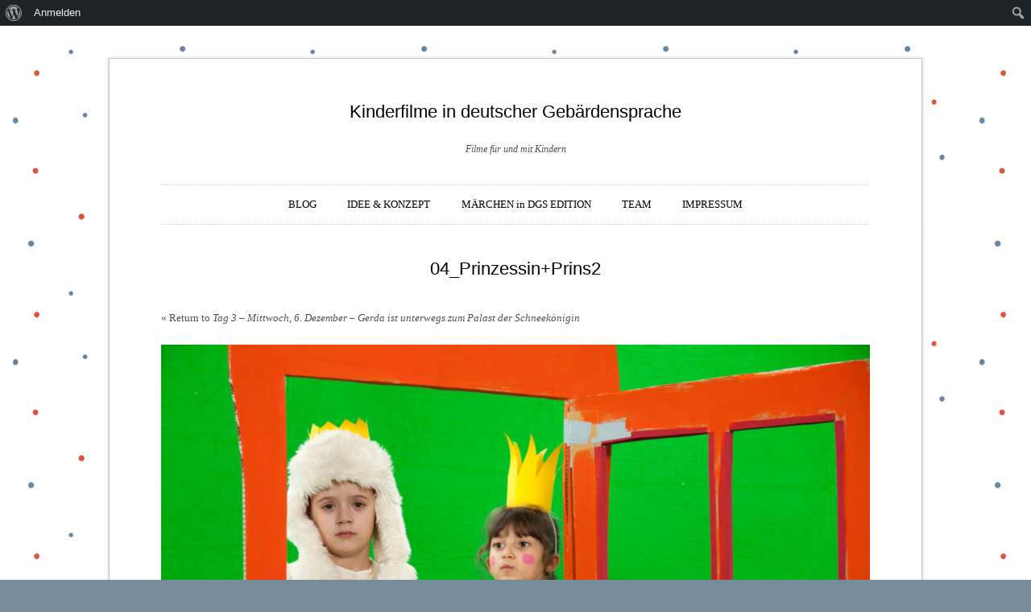

--- FILE ---
content_type: text/html; charset=UTF-8
request_url: https://www.dgs-kinderfilm.de/mittwoch-gerda-ist-unterwegs-zum-palast-der-schneekoenigin/04_prinzessinprins2/
body_size: 4567
content:
<!DOCTYPE html>
<html lang="de-DE">
<head>

	<title>04_Prinzessin+Prins2 | Kinderfilme in deutscher Gebärdensprache</title>

	<!-- Basic Meta Data -->
	<meta charset="UTF-8">
	<meta name="viewport" content="width=device-width, initial-scale=1.0" />
	<meta name="copyright" content="Design is copyright 2026 The Theme Foundry" />

	<!-- WordPress -->
	<link rel="pingback" href="https://www.dgs-kinderfilm.de/xmlrpc.php" />

	<meta name='robots' content='max-image-preview:large' />
<link rel='dns-prefetch' href='//fonts.googleapis.com' />
<link rel='dns-prefetch' href='//s.w.org' />
<link rel="alternate" type="application/rss+xml" title="Kinderfilme in deutscher Gebärdensprache &raquo; Feed" href="https://www.dgs-kinderfilm.de/feed/" />
		<script type="text/javascript">
			window._wpemojiSettings = {"baseUrl":"https:\/\/s.w.org\/images\/core\/emoji\/13.0.1\/72x72\/","ext":".png","svgUrl":"https:\/\/s.w.org\/images\/core\/emoji\/13.0.1\/svg\/","svgExt":".svg","source":{"concatemoji":"https:\/\/www.dgs-kinderfilm.de\/wp-includes\/js\/wp-emoji-release.min.js?ver=5.7.14"}};
			!function(e,a,t){var n,r,o,i=a.createElement("canvas"),p=i.getContext&&i.getContext("2d");function s(e,t){var a=String.fromCharCode;p.clearRect(0,0,i.width,i.height),p.fillText(a.apply(this,e),0,0);e=i.toDataURL();return p.clearRect(0,0,i.width,i.height),p.fillText(a.apply(this,t),0,0),e===i.toDataURL()}function c(e){var t=a.createElement("script");t.src=e,t.defer=t.type="text/javascript",a.getElementsByTagName("head")[0].appendChild(t)}for(o=Array("flag","emoji"),t.supports={everything:!0,everythingExceptFlag:!0},r=0;r<o.length;r++)t.supports[o[r]]=function(e){if(!p||!p.fillText)return!1;switch(p.textBaseline="top",p.font="600 32px Arial",e){case"flag":return s([127987,65039,8205,9895,65039],[127987,65039,8203,9895,65039])?!1:!s([55356,56826,55356,56819],[55356,56826,8203,55356,56819])&&!s([55356,57332,56128,56423,56128,56418,56128,56421,56128,56430,56128,56423,56128,56447],[55356,57332,8203,56128,56423,8203,56128,56418,8203,56128,56421,8203,56128,56430,8203,56128,56423,8203,56128,56447]);case"emoji":return!s([55357,56424,8205,55356,57212],[55357,56424,8203,55356,57212])}return!1}(o[r]),t.supports.everything=t.supports.everything&&t.supports[o[r]],"flag"!==o[r]&&(t.supports.everythingExceptFlag=t.supports.everythingExceptFlag&&t.supports[o[r]]);t.supports.everythingExceptFlag=t.supports.everythingExceptFlag&&!t.supports.flag,t.DOMReady=!1,t.readyCallback=function(){t.DOMReady=!0},t.supports.everything||(n=function(){t.readyCallback()},a.addEventListener?(a.addEventListener("DOMContentLoaded",n,!1),e.addEventListener("load",n,!1)):(e.attachEvent("onload",n),a.attachEvent("onreadystatechange",function(){"complete"===a.readyState&&t.readyCallback()})),(n=t.source||{}).concatemoji?c(n.concatemoji):n.wpemoji&&n.twemoji&&(c(n.twemoji),c(n.wpemoji)))}(window,document,window._wpemojiSettings);
		</script>
		<style type="text/css">
img.wp-smiley,
img.emoji {
	display: inline !important;
	border: none !important;
	box-shadow: none !important;
	height: 1em !important;
	width: 1em !important;
	margin: 0 .07em !important;
	vertical-align: -0.1em !important;
	background: none !important;
	padding: 0 !important;
}
</style>
	<link rel='stylesheet' id='dashicons-css'  href='https://www.dgs-kinderfilm.de/wp-includes/css/dashicons.min.css?ver=5.7.14' type='text/css' media='all' />
<link rel='stylesheet' id='admin-bar-css'  href='https://www.dgs-kinderfilm.de/wp-includes/css/admin-bar.min.css?ver=5.7.14' type='text/css' media='all' />
<link rel='stylesheet' id='wp-block-library-css'  href='https://www.dgs-kinderfilm.de/wp-includes/css/dist/block-library/style.min.css?ver=5.7.14' type='text/css' media='all' />
<link rel='stylesheet' id='bbp-default-css'  href='https://www.dgs-kinderfilm.de/wp-content/plugins/bbpress/templates/default/css/bbpress.css?ver=2.5.14-6684' type='text/css' media='screen' />
<link rel='stylesheet' id='bp-admin-bar-css'  href='https://www.dgs-kinderfilm.de/wp-content/plugins/buddypress/bp-core/css/admin-bar.min.css?ver=2.9.2' type='text/css' media='all' />
<link rel='stylesheet' id='bp-legacy-css-css'  href='https://www.dgs-kinderfilm.de/wp-content/plugins/buddypress/bp-templates/bp-legacy/css/buddypress.min.css?ver=2.9.2' type='text/css' media='screen' />
<link rel='stylesheet' id='duet_style-css'  href='https://www.dgs-kinderfilm.de/wp-content/themes/duet/style.css' type='text/css' media='all' />
<link rel='stylesheet' id='duet-font-style-css'  href='http://fonts.googleapis.com/css?family=Droid+Serif:400,700,400italic,700italic' type='text/css' media='all' />
<script type='text/javascript' src='https://www.dgs-kinderfilm.de/wp-includes/js/jquery/jquery.min.js?ver=3.5.1' id='jquery-core-js'></script>
<script type='text/javascript' src='https://www.dgs-kinderfilm.de/wp-includes/js/jquery/jquery-migrate.min.js?ver=3.3.2' id='jquery-migrate-js'></script>
<script type='text/javascript' id='bp-confirm-js-extra'>
/* <![CDATA[ */
var BP_Confirm = {"are_you_sure":"Sind Sie sicher?"};
/* ]]> */
</script>
<script type='text/javascript' src='https://www.dgs-kinderfilm.de/wp-content/plugins/buddypress/bp-core/js/confirm.min.js?ver=2.9.2' id='bp-confirm-js'></script>
<script type='text/javascript' src='https://www.dgs-kinderfilm.de/wp-content/plugins/buddypress/bp-core/js/widget-members.min.js?ver=2.9.2' id='bp-widget-members-js'></script>
<script type='text/javascript' src='https://www.dgs-kinderfilm.de/wp-content/plugins/buddypress/bp-core/js/jquery-query.min.js?ver=2.9.2' id='bp-jquery-query-js'></script>
<script type='text/javascript' src='https://www.dgs-kinderfilm.de/wp-content/plugins/buddypress/bp-core/js/vendor/jquery-cookie.min.js?ver=2.9.2' id='bp-jquery-cookie-js'></script>
<script type='text/javascript' src='https://www.dgs-kinderfilm.de/wp-content/plugins/buddypress/bp-core/js/vendor/jquery-scroll-to.min.js?ver=2.9.2' id='bp-jquery-scroll-to-js'></script>
<script type='text/javascript' id='bp-legacy-js-js-extra'>
/* <![CDATA[ */
var BP_DTheme = {"accepted":"Akzeptiert","close":"Schlie\u00dfen","comments":"Kommentare ","leave_group_confirm":"Wollen Sie diese Gruppe wirklich verlassen?","mark_as_fav":"Favorisieren","my_favs":"Meine Favoriten","rejected":"Abgelehnt","remove_fav":"Aus den Favoriten entfernen","show_all":"Alle anzeigen","show_all_comments":"Zeige alle Kommentare f\u00fcr diesen Thread","show_x_comments":"Alle Kommentare anzeigen (%d)","unsaved_changes":"Ihr Profil enth\u00e4lt nicht gespeicherte \u00c4nderungen. Wenn Sie die Seite verlassen, gehen alle \u00c4nderungen verloren.","view":"Anschauen"};
/* ]]> */
</script>
<script type='text/javascript' src='https://www.dgs-kinderfilm.de/wp-content/plugins/buddypress/bp-templates/bp-legacy/js/buddypress.min.js?ver=2.9.2' id='bp-legacy-js-js'></script>
<script type='text/javascript' src='https://www.dgs-kinderfilm.de/wp-content/themes/duet/javascripts/theme.js' id='duet_javascript-js'></script>
<link rel="https://api.w.org/" href="https://www.dgs-kinderfilm.de/wp-json/" /><link rel="alternate" type="application/json" href="https://www.dgs-kinderfilm.de/wp-json/wp/v2/media/1747" /><link rel="EditURI" type="application/rsd+xml" title="RSD" href="https://www.dgs-kinderfilm.de/xmlrpc.php?rsd" />
<link rel="wlwmanifest" type="application/wlwmanifest+xml" href="https://www.dgs-kinderfilm.de/wp-includes/wlwmanifest.xml" /> 
<meta name="generator" content="WordPress 5.7.14" />
<link rel='shortlink' href='https://www.dgs-kinderfilm.de/?p=1747' />
<link rel="alternate" type="application/json+oembed" href="https://www.dgs-kinderfilm.de/wp-json/oembed/1.0/embed?url=https%3A%2F%2Fwww.dgs-kinderfilm.de%2Fmittwoch-gerda-ist-unterwegs-zum-palast-der-schneekoenigin%2F04_prinzessinprins2%2F" />
<link rel="alternate" type="text/xml+oembed" href="https://www.dgs-kinderfilm.de/wp-json/oembed/1.0/embed?url=https%3A%2F%2Fwww.dgs-kinderfilm.de%2Fmittwoch-gerda-ist-unterwegs-zum-palast-der-schneekoenigin%2F04_prinzessinprins2%2F&#038;format=xml" />

	<script type="text/javascript">var ajaxurl = 'https://www.dgs-kinderfilm.de/wp-admin/admin-ajax.php';</script>

<style type='text/css'>blockquote, h1, h2, h3, h5 { font-family: 'Georgia', Helvetica, Arial, Clean, Sans-serif; }
body { font-family: 'Droid Serif', Georgia, 'Times New Roman', Times, Serif; }
body { background: none; }</style><style type="text/css" id="custom-background-css">
body.custom-background { background-color: #758e99; background-image: url("https://www.dgs-kinderfilm.de/wp-content/uploads/2012/08/points_red+blue_small1.jpg"); background-position: left top; background-size: auto; background-repeat: repeat; background-attachment: scroll; }
</style>
	<style type="text/css" media="print">#wpadminbar { display:none; }</style>
	<style type="text/css" media="screen">
	html { margin-top: 32px !important; }
	* html body { margin-top: 32px !important; }
	@media screen and ( max-width: 782px ) {
		html { margin-top: 46px !important; }
		* html body { margin-top: 46px !important; }
	}
</style>
	<link rel="icon" href="https://www.dgs-kinderfilm.de/wp-content/uploads/2020/08/cropped-RDW_GoodByeDUNSE-1-32x32.jpg" sizes="32x32" />
<link rel="icon" href="https://www.dgs-kinderfilm.de/wp-content/uploads/2020/08/cropped-RDW_GoodByeDUNSE-1-192x192.jpg" sizes="192x192" />
<link rel="apple-touch-icon" href="https://www.dgs-kinderfilm.de/wp-content/uploads/2020/08/cropped-RDW_GoodByeDUNSE-1-180x180.jpg" />
<meta name="msapplication-TileImage" content="https://www.dgs-kinderfilm.de/wp-content/uploads/2020/08/cropped-RDW_GoodByeDUNSE-1-270x270.jpg" />

</head><!-- [end] head -->

<body class="bp-legacy attachment attachment-template-default single single-attachment postid-1747 attachmentid-1747 attachment-jpeg admin-bar no-customize-support custom-background blue no-js">

	<div id="container" class="clearfix">
		<header align="center">
							<h1><a href="https://www.dgs-kinderfilm.de/">Kinderfilme in deutscher Gebärdensprache</a></h1>
			
							<h4>Filme für und mit Kindern </h4>
			
			<nav role="navigation">
				<div class="menu-dgs-2015-container"><ul id="menu-dgs-2015" class="menu"><li id="menu-item-1309" class="menu-item menu-item-type-custom menu-item-object-custom menu-item-home menu-item-1309"><a href="http://www.dgs-kinderfilm.de/">BLOG</a></li>
<li id="menu-item-982" class="menu-item menu-item-type-post_type menu-item-object-page menu-item-982"><a href="https://www.dgs-kinderfilm.de/konzept/">IDEE &#038; KONZEPT</a></li>
<li id="menu-item-2096" class="menu-item menu-item-type-post_type menu-item-object-page menu-item-2096"><a href="https://www.dgs-kinderfilm.de/maerchen-edition/">MÄRCHEN in DGS EDITION</a></li>
<li id="menu-item-2036" class="menu-item menu-item-type-post_type menu-item-object-page menu-item-2036"><a href="https://www.dgs-kinderfilm.de/team/">TEAM</a></li>
<li id="menu-item-994" class="menu-item menu-item-type-post_type menu-item-object-page menu-item-994"><a href="https://www.dgs-kinderfilm.de/kontakt/impressum/">IMPRESSUM</a></li>
</ul></div>			</nav><!-- [end] nav -->
		</header><!-- [end] header -->
		<div id="wrapper">
			<div class="title attachment-title">
			<hgroup>
				<h1>04_Prinzessin+Prins2</h1>
			</hgroup>
		</div><!-- [end] title -->
		<section>
			<a href="https://www.dgs-kinderfilm.de/mittwoch-gerda-ist-unterwegs-zum-palast-der-schneekoenigin/">&laquo; Return to <em>Tag 3 &#8211; Mittwoch, 6. Dezember &#8211; Gerda ist unterwegs zum Palast der Schneekönigin</em></a>
		</section>
		<section class="post attachment-gallery">
			<a href="https://www.dgs-kinderfilm.de/wp-content/uploads/2017/12/04_PrinzessinPrins2.jpg" title="04_Prinzessin+Prins2" rel="attachment">
								<img src="https://www.dgs-kinderfilm.de/wp-content/uploads/2017/12/04_PrinzessinPrins2-1024x683.jpg" alt="">
						</a>
				<span class="wp-caption"></span>
		</section><!-- [end] post -->
		<footer id="pagination">
			<p><a href='https://www.dgs-kinderfilm.de/mittwoch-gerda-ist-unterwegs-zum-palast-der-schneekoenigin/03_prinzessin/'>&laquo; Previous</a> &nbsp;&nbsp; <a href='https://www.dgs-kinderfilm.de/mittwoch-gerda-ist-unterwegs-zum-palast-der-schneekoenigin/05_kutschenschenkung/'>Next &raquo;</a></p>
		</footer><!-- [end] pagination -->
	</div><!-- [end] wrapper -->
<footer role="contentinfo">
	<p class="to-top"><a href="#container">Return to top</a></p>
			<p class="copyright">© BRITT DUNSE PRODUKTION Copyright 2016</p>
		<p><a href="http://demo.thethemefoundry.com/duet-theme/">Duet Theme</a> by <a href="http://thethemefoundry.com/">The Theme Foundry</a></p>
	</footer><!-- [end] footer -->
</div><!-- [end] container -->
<script type='text/javascript' src='https://www.dgs-kinderfilm.de/wp-includes/js/hoverintent-js.min.js?ver=2.2.1' id='hoverintent-js-js'></script>
<script type='text/javascript' src='https://www.dgs-kinderfilm.de/wp-includes/js/admin-bar.min.js?ver=5.7.14' id='admin-bar-js'></script>
<script type='text/javascript' src='https://www.dgs-kinderfilm.de/wp-content/plugins/bbpress/templates/default/js/editor.js?ver=2.5.14-6684' id='bbpress-editor-js'></script>
<script type='text/javascript' src='https://www.dgs-kinderfilm.de/wp-includes/js/wp-embed.min.js?ver=5.7.14' id='wp-embed-js'></script>
<script type='text/javascript'>
(function() {
				var expirationDate = new Date();
				expirationDate.setTime( expirationDate.getTime() + 31536000 * 1000 );
				document.cookie = "pll_language=de; expires=" + expirationDate.toUTCString() + "; path=/; secure; SameSite=Lax";
			}());
</script>
		<div id="wpadminbar" class="nojq nojs">
							<a class="screen-reader-shortcut" href="#wp-toolbar" tabindex="1">Zur Werkzeugleiste springen</a>
						<div class="quicklinks" id="wp-toolbar" role="navigation" aria-label="Werkzeugleiste">
				<ul id='wp-admin-bar-root-default' class="ab-top-menu"><li id='wp-admin-bar-wp-logo' class="menupop"><div class="ab-item ab-empty-item" tabindex="0" aria-haspopup="true"><span class="ab-icon"></span><span class="screen-reader-text">Über WordPress</span></div><div class="ab-sub-wrapper"><ul id='wp-admin-bar-wp-logo-external' class="ab-sub-secondary ab-submenu"><li id='wp-admin-bar-wporg'><a class='ab-item' href='https://de.wordpress.org/'>WordPress.org</a></li><li id='wp-admin-bar-documentation'><a class='ab-item' href='https://de.wordpress.org/hilfe/'>Dokumentation (engl.)</a></li><li id='wp-admin-bar-support-forums'><a class='ab-item' href='https://de.wordpress.org/support/'>Support</a></li><li id='wp-admin-bar-feedback'><a class='ab-item' href='https://wordpress.org/support/forum/requests-and-feedback/'>Feedback</a></li></ul></div></li><li id='wp-admin-bar-bp-login'><a class='ab-item' href='https://www.dgs-kinderfilm.de/wp-login.php?redirect_to=https%3A%2F%2Fwww.dgs-kinderfilm.de%2Fmittwoch-gerda-ist-unterwegs-zum-palast-der-schneekoenigin%2F04_prinzessinprins2%2F'>Anmelden</a></li></ul><ul id='wp-admin-bar-top-secondary' class="ab-top-secondary ab-top-menu"><li id='wp-admin-bar-search' class="admin-bar-search"><div class="ab-item ab-empty-item" tabindex="-1"><form action="https://www.dgs-kinderfilm.de/" method="get" id="adminbarsearch"><input class="adminbar-input" name="s" id="adminbar-search" type="text" value="" maxlength="150" /><label for="adminbar-search" class="screen-reader-text">Suchen</label><input type="submit" class="adminbar-button" value="Suchen" /></form></div></li></ul>			</div>
					</div>

		</body>
</html>

--- FILE ---
content_type: text/css
request_url: https://www.dgs-kinderfilm.de/wp-content/themes/duet/style.css
body_size: 7494
content:
/**
 * Theme Name: Duet
 * Theme URI: http://thethemefoundry.com/duet/
 * Author: The Theme Foundry
 * Author URI: http://thethemefoundry.com
 * Description: A dashing responsive two-column newspaper-style theme designed to highlight long-format writing.
 * Version: 1.2.3
 * License: GNU General Public License
 * License URI: http://www.gnu.org/licenses/gpl-2.0.html
 * Tags: responsive-width, two-column, typography, writing
 */
/* _reset.scss
 * Props to Eric Meyer (meyerweb.com) for his CSS reset file.
 * ------------------------------------------------------------------ */
html, body, div, span, applet, object, iframe, h1, h2, h3, h4, h5, h6, p, blockquote, pre, a, abbr, acronym, address, big, cite, code, del, dfn, em, img, ins, kbd, q, s, samp, small, strike, strong, sub, sup, tt, var, b, u, i, center, dl, dt, dd, ol, ul, li, fieldset, form, label, legend, table, caption, tbody, tfoot, thead, tr, th, td, article, aside, canvas, details, embed, figure, figcaption, footer, header, hgroup, menu, nav, output, ruby, section, summary, time, mark, audio, video {
  border: 0;
  font: inherit;
  font-size: 100%;
  margin: 0;
  padding: 0;
  vertical-align: baseline;
}

body {
  line-height: 1;
}

ol, ul {
  list-style: none;
}

blockquote, q {
  quotes: none;
}

blockquote:before, blockquote:after, q:before, q:after {
  content: none;
}

table {
  border-collapse: collapse;
  border-spacing: 0;
}

.clearfix:after {
  content: ".";
  display: block;
  height: 0;
  clear: both;
  visibility: hidden;
}

.clearfix {
  display: inline-block;
}

/*\*/
.clearfix {
  display: block;
}

img {
  border: 0;
  -ms-interpolation-mode: bicubic;
}

table {
  border-collapse: collapse;
  border-spacing: 0;
}

/* scaffolding.css.scss
 * Basic structure
 * ------------------------------------------------------------------ */
body {
  background: url(images/body-bg.jpg) #ebebeb;
  font-family: "Droid Serif", Georgia, "Times New Roman", Times, Serif;
  font-size: 81.3%;
  line-height: 1.692em;
}

::-moz-selection {
  background: #ff6d01;
  color: #fff;
  text-shadow: none;
}

::-webkit-selection {
  background: #ff6d01;
  color: #fff;
  text-shadow: none;
}

::selection {
  background: #ff6d01;
  color: #fff;
  text-shadow: none;
}

img::selection {
  background: transparent;
}

img::-moz-selection {
  background: transparent;
}

/* Links
 * ------------------------------------------------------------------ */
a:link, a:visited {
  -webkit-transition: color 0.1s linear;
  -moz-transition: color 0.1s linear;
  transition: color 0.1s linear;
  color: #515151;
  text-decoration: none;
}
a:hover {
  color: #ff6d01;
}
a:hover img {
  opacity: .9;
}
a img {
  -webkit-transition: all 0.2s ease-in-out;
  -moz-transition: all 0.2s ease-in-out;
  transition: all 0.2s ease-in-out;
}

/* Typographic elements
 * ------------------------------------------------------------------ */
abbr,
acronym,
dfn {
  border-bottom: 1px dotted #d3d3d3;
  cursor: help;
}

blockquote {
  border-left: 3px solid #ff6d01;
  color: #515151;
  font-family: "Amaranth", Helvetica, Arial, Clean, Sans-serif;
  margin: 22px 0;
  padding-left: 1.692em;
}
blockquote p + p {
  text-indent: 0;
}
blockquote p {
  margin-bottom: 22px;
}
blockquote strong,
blockquote b,
blockquote cite,
blockquote em,
blockquote i {
  font-style: normal;
  font-weight: normal;
}

cite,
em,
i {
  font-style: italic;
}

code,
kbd {
  background: #ebebeb;
  font-family: Terminal, monospace;
  padding: 0 .25em;
}

mark {
  background: #ff6d01;
  color: #fff;
  padding: 0 .25em;
  font-style: italic;
}

pre,
var,
tt {
  font-family: Terminal, monospace;
  margin: 22px 0;
  white-space: pre-wrap;
}
pre code,
var code,
tt code {
  display: block;
  padding: 11px;
}
pre a,
var a,
tt a {
  border-bottom: 1px dotted #d3d3d3;
}

strong,
b {
  font-weight: bold;
}

small {
  font-size: .769em;
  line-height: 1.692em;
}

sup,
sub {
  font-size: .769em;
  height: 0;
  line-height: 1em;
  padding: 0 .25em;
  position: relative;
  vertical-align: baseline;
}

sup {
  bottom: 1ex;
}

sub {
  top: .5ex;
}

address,
.vcard {
  margin-bottom: 22px;
}

ins {
  color: #f00;
  text-decoration: none;
}

hr {
  background: url(images/hr.png) center no-repeat;
  border: none;
  height: 6px;
  margin: 32px 0;
}

/* Special elements
 * ------------------------------------------------------------------ */
span.amp {
  font-family: Baskerville, "Goudy Old Style", "Palatino", "Book Antiqua", serif;
  font-style: italic;
}

span.drop-cap {
  float: left;
  font-size: 5.538em;
  line-height: .85em;
  margin-top: 2px;
  padding-left: -5px;
  padding-right: 12px;
  position: relative;
  top: 2px;
  text-transform: uppercase;
}

section[role="main"] p:first-child:first-letter {
  float: left;
  font-size: 5.538em;
  line-height: .85em;
  margin-top: 2px;
  padding-left: -5px;
  padding-right: 12px;
  text-transform: uppercase;
}

.alert p:first-child:first-letter,
blockquote p:first-child:first-letter,
li p:first-child:first-letter {
  float: none !important;
  font-size: 1em !important;
  line-height: 1.6 !important;
  padding-right: 0 !important;
}

span.story-end {
  color: #ff6d01;
  font-size: 1.385em;
  margin-left: 2px;
}

h2.pullquote {
  border-top: 1px dotted #d3d3d3;
  border-bottom: 1px dotted #d3d3d3;
  margin: 1.692em 0;
  padding: 1.692em 0;
}

.classic-caption {
  margin: 0 auto 22px;
  text-align: center;
}
.classic-caption h2 {
  border-bottom: 1px dotted #d3d3d3;
  font-size: 1em;
  margin-bottom: 11px;
  padding-bottom: 22px;
  text-transform: uppercase;
}
.classic-caption p {
  border-bottom: 1px dotted #d3d3d3;
  font-style: italic;
  font-size: .846em;
  padding-bottom: 11px;
}

.classic-title {
  border-bottom: 1px dotted #d3d3d3;
  border-top: 1px dotted #d3d3d3;
  margin: 0 auto 22px;
  padding: 11px 0 6px;
  text-align: center;
}
.classic-title h2 {
  font-size: 1em;
  margin-bottom: 0;
  text-transform: uppercase;
}
.classic-title p {
  font-size: .846em;
  position: relative;
  top: -5px;
  text-align: center !important;
}

/* Table
 * ------------------------------------------------------------------ */
table {
  margin: 22px 0;
  width: 100%;
}
table th {
  text-align: left;
  color: #481f00;
}
table thead th {
  background: #ff6d01;
  padding: 4px 8px;
}
table th,
table td,
table caption {
  padding: 4px 10px 4px 5px;
}
table tbody tr:nth-child(even) td,
table tbody tr.even td {
  background: #ff6d01;
  background: rgba(255, 109, 1, 0.1);
}
table tfoot {
  font-style: italic;
}
table caption {
  background: #ebebeb;
  padding: 4px 8px;
}

/* List
 * ------------------------------------------------------------------ */
ol,
ul {
  margin: 22px 0;
  text-indent: 1.5em;
}
ol a:link, ol a:visited,
ul a:link,
ul a:visited {
  border-bottom: 1px dotted #d3d3d3;
}

li ul li,
li ol li {
  padding-left: 22px;
}

ul {
  list-style: circle inside;
}

ol {
  list-style: decimal inside;
}

section[role="main"] ul {
  list-style: circle outside;
}
section[role="main"] ol {
  list-style: decimal outside;
}
section[role="main"] li {
  margin-left: 1.5em;
  text-indent: 0;
}

/* Definition list
 * ------------------------------------------------------------------ */
dl {
  margin: 22px 0;
}
dl dt {
  font-weight: bold;
  margin-bottom: 11px;
}
dl dd {
  font-style: italic;
  margin: 0 0 11px 1.5em;
  color: #515151;
}

/* Classes
 * ------------------------------------------------------------------ */
.clear {
  clear: both;
}

.alignleft {
  float: left;
}

.alignright {
  float: right;
}

.aligncenter {
  display: block;
  margin-left: auto;
  margin-right: auto;
}

.hide {
  display: none;
  visibility: hidden;
}

.hidden {
  visibility: hidden;
}

.noborder {
  border: none;
}

.return {
  margin: 11px 0 22px 0;
}

.column-break {
  -webkit-column-break-before: always;
  -moz-column-break-before: always;
  column-break-before: always;
  height: 0;
}

/* Alerts
 * ------------------------------------------------------------------ */
.alert {
  padding: .8em;
  border: 1px solid #ebebeb;
  margin-bottom: 1.692em;
}

.error {
  background: #fbe3e4;
  border-color: #fbc2c4;
  color: #8a1f11;
}

.notice {
  background: #fff6bf;
  border-color: #ffd324;
  color: #514721;
}

.success {
  background: #e6efc2;
  border-color: #c6d880;
  color: #264409;
}

/* Baseline
 * ------------------------------------------------------------------ */
p + p {
  text-indent: 1.5em;
}

p + p span.drop-cap {
  text-indent: 0;
}

p + img,
p + a img,
br + img,
br + a img,
p .size-full,
p + p img, p + .classic-caption,
p + .classic-title,
p + div.flexslider {
  margin-top: 22px;
}

p + *:not(p) {
  margin-top: 22px;
}

/* Header
 * ------------------------------------------------------------------ */
header {
  margin-bottom: 22px;
  width: 100%;
  text-align: center;
}
header a:hover .logo {
  opacity: 1;
}
header .logo {
  margin: 22px auto;
  display: block;
}
header h1 {
  text-align: center;
  display: block;
  line-height: 22px;
  margin: 25px auto 24px;
}
header h4 {
  clear: none;
  margin-bottom: 11px;
}

/* Menu
 * ------------------------------------------------------------------ */
nav[role="navigation"] {
  border-bottom: 1px dotted #d3d3d3;
  border-top: 1px dotted #d3d3d3;
  display: inline-block;
  margin: 22px auto;
  width: 100%;
  text-align: center;
}
nav[role="navigation"] ul {
  margin: 0;
  text-indent: 0;
}
nav[role="navigation"] li ul li {
  padding-left: 0;
}
nav[role="navigation"] li a,
nav[role="navigation"] li {
  color: #000;
  display: inline-block;
}
nav[role="navigation"] li a :hover,
nav[role="navigation"] li :hover {
  color: #ff6d01;
}
nav[role="navigation"] li {
  margin: 0 2%;
  position: relative;
}
nav[role="navigation"] li a {
  border-bottom: 0;
  padding: 1em 0;
}
nav[role="navigation"] li ul {
  display: none;
  position: absolute;
  top: 100%;
  padding: 0;
  margin: 0;
  margin-left: -4px;
  z-index: 1;
}
nav[role="navigation"] li:hover ul {
  display: block;
  border-left: 0;
}
nav[role="navigation"] li ul li,
nav[role="navigation"] li ul li a {
  float: none;
}
nav[role="navigation"] li ul li a {
  background: #ebebeb;
  border-bottom: 1px dotted #d3d3d3;
  display: block;
  font-size: .846em;
  padding: 12px 4px;
  width: 90px;
}

/* Layout
 * ------------------------------------------------------------------ */
#container {
  -webkit-box-shadow: 0 1px 4px rgba(100, 100, 100, 0.4);
  -moz-box-shadow: 0 1px 4px rgba(100, 100, 100, 0.4);
  box-shadow: 0 1px 4px rgba(100, 100, 100, 0.4);
  border: 1px solid #c6c6c6;
  margin: 2%;
  max-width: 880px;
  padding: 3.125% 6.25%;
}

#container,
.post-title h4 {
  background: #fff;
}

#wrapper {
  width: 100%;
}

aside[role="complementary"] {
  border-top: 1px dotted #d3d3d3;
  clear: both;
  float: left;
  margin-top: 1.692em;
  padding-top: 1.692em;
  width: 100%;
}

section[role="main"] p {
  text-align: justify;
}

/* Footer
 * ------------------------------------------------------------------ */
footer[role="contentinfo"] {
  border-top: 1px dotted #d3d3d3;
  float: left;
  margin-top: 44px;
  width: 100%;
  text-align: center;
  padding-top: 22px;
}
footer[role="contentinfo"] p {
  font-size: .923em;
  text-indent: 0;
}
footer[role="contentinfo"] .to-top {
  margin: 0 auto 16px;
}

#connect {
  display: inline-block;
  margin: 22px auto 8px;
}
#connect ul {
  margin: 0;
  text-indent: 0;
}
#connect ul li:first-child {
  padding-left: 0;
}
#connect li {
  float: left;
  list-style-type: none;
  padding-left: 0.846em;
}
#connect li a:link,
#connect li a:visited {
  display: block;
  width: 18px;
  height: 18px;
  border-bottom: none;
}
#connect li a:link:hover,
#connect li a:visited:hover {
  background-position: 0 -18px;
}
#connect li.twitter a {
  background-image: url(images/twitter.png);
}
#connect li.facebook a {
  background-image: url(images/facebook.png);
}
#connect li.google a {
  background-image: url(images/google.png);
}
#connect li.flickr a {
  background-image: url(images/flickr.png);
}
#connect li.rss a {
  background-image: url(images/rss.png);
}

/* patterns.css.scss
 * Repeatable patterns
 * ------------------------------------------------------------------ */
p {
  -moz-hyphens: auto;
  -webkit-hyphens: auto;
  hyphens: auto;
}
p a:link, p a:visited {
  border-bottom: 1px dotted #d3d3d3;
}

h1 {
  font-size: 1.692em;
}
h1 a:link, h1 a:visited {
  color: #000;
}
h1 a:link:hover, h1 a:visited:hover {
  color: #ff6d01;
}

h2 {
  font-size: 1.385em;
}

h3 {
  color: #ff6d01;
  font-family: "Amaranth", Helvetica, Arial, Clean, Sans-serif;
  font-size: 1em;
  letter-spacing: .1em;
}
h3 a:link, h3 a:visited {
  color: #ff6d01;
}

h4 {
  color: #515151;
  font-size: .923em;
  font-style: italic;
}

h5 {
  background: #ff6d01;
  color: #fff;
  display: inline-block;
  font-family: "Amaranth", Helvetica, Arial, Clean, Sans-serif;
  font-size: .923em;
  letter-spacing: .1em;
  padding: 0 .25em;
}
h5 a:link, h5 a:visited {
  color: #fff;
}

h6 {
  font-size: .846em;
}
h6 a:hover, h6 a:link {
  border-bottom: 1px dotted #d3d3d3;
}

/* Media
 * ------------------------------------------------------------------ */
img,
.wp-caption {
  height: auto;
  margin-bottom: 22px;
  max-width: 100%;
}

embed,
object {
  margin-bottom: 22px;
  max-width: 100%;
}

video,
iframe {
  max-width: 100%;
}

section[role="main"] p > iframe {
  margin: 22px;
  margin-left: -1.5em;
}

/* posts.css.scss
 * Post styling
 * ------------------------------------------------------------------ */
.entry {
  clear: both;
}

.entry-footer {
  border-bottom: 1px dotted #d3d3d3;
  border-top: 1px dotted #d3d3d3;
  display: block;
  margin: 0 auto 44px;
  padding: 22px 0 44px 0;
}
.entry-footer .alignleft {
  margin-left: 8.511%;
}
.entry-footer .alignright {
  margin-right: 8.511%;
}
.entry-footer code {
  background: #ff6d01;
  background: rgba(255, 109, 1, 0.1);
  font-size: 8px;
  margin-right: 6px;
  padding: 1px 3px;
  position: relative;
  top: -1px;
}

.entry-footer-none {
  border-top: 1px dotted #d3d3d3;
  display: block;
  margin: 0 auto 44px;
}

.post {
  float: left;
  margin-bottom: 44px;
  width: 100% !important;
}
.post .column {
  border-right: 0;
  margin: 0;
  padding: 0;
  width: 100%;
}

.page-links,
.tag-links,
.cat-links {
  clear: both;
  display: block;
  margin-top: 22px;
  margin-bottom: -11px;
}
.page-links a:link, .page-links a:visited,
.tag-links a:link,
.tag-links a:visited,
.cat-links a:link,
.cat-links a:visited {
  border-bottom: 1px dotted #d3d3d3;
}

.cat-links {
  margin-bottom: 11px;
}

.tag-links {
  background: url(images/tag.png) no-repeat;
  margin-top: 16px;
}
.tag-links p {
  margin-left: 14px;
  position: relative;
  top: -5px;
}

section[role="main"] + .tag-links {
  margin-top: 22px;
}

.first {
  margin-bottom: 0 !important;
}

img.wp-smiley {
  background: transparent;
  border: none;
  margin: 0 !important;
  padding: 0;
}

.post-edit-link {
  clear: both;
  border-bottom: 1px dotted #d3d3d3;
  display: inline-block;
  float: right;
  font-style: italic;
  line-height: 1.2em;
  margin: 1.692em 0;
}

.post-title {
  border-bottom: 1px dotted #d3d3d3;
  margin-bottom: 44px;
  word-wrap: break-word;
  text-align: center;
  display: block;
}
.post-title h1 {
  margin-bottom: 11px !important;
}
.post-title h3 {
  margin-top: -22px;
  margin-bottom: -10px !important;
}
.post-title h4 {
  display: inline-block;
  margin-bottom: 22px;
  padding: 0 1em;
  position: relative;
  top: 32px;
}
.post-title h1 + h3 {
  margin-top: 11px !important;
}

.no-author h1 {
  margin-bottom: 0 !important;
}
.no-author .banner {
  margin: 11px auto;
}
.no-author .feature {
  margin-bottom: -36px;
}

/* Banner
 * ------------------------------------------------------------------ */
.banner {
  background: url(images/mid.png);
  color: #fff;
  display: inline-block;
  font-family: Helvetica, Arial, Clean, Sans-serif;
  font-size: 9px;
  height: 19px;
  letter-spacing: .25em;
  line-height: 19px;
  margin: -20px auto 22px;
  position: relative;
  text-align: center;
  text-transform: uppercase;
  top: -0.4em;
  width: auto;
}
.banner:before, .banner:after {
  display: block;
  font-size: 0;
  height: 19px;
  position: relative;
  width: 21px;
}
.banner:before {
  content: url(images/left-tail.png);
  float: left;
  left: -10px;
}
.banner:after {
  content: url(images/right-tail.png);
  float: right;
  right: -10px;
}

/* Gallery
 * ------------------------------------------------------------------ */
div.flexslider .slides > li {
  margin-left: 0;
  list-style-type: none;
}
div.flexslider img {
  display: block;
  margin: 0 auto;
}
div.flexslider p + div.flexslider {
  margin-top: 22px;
}
div.flexslider .flex-pauseplay span {
  text-transform: capitalize;
}
div.flexslider html[xmlns] .slides {
  display: block;
}
div.flexslider * html .slides {
  height: 1%;
}
div.flexslider .no-js .slides > li:first-child {
  display: block;
}
div.flexslider .flex-control-nav,
div.flexslider .flex-direction-nav {
  width: 100%;
  margin: 0;
  padding: 0;
  list-style: none;
  overflow: visible;
}
div.flexslider .flex-control-nav a,
div.flexslider .flex-direction-nav a {
  -webkit-transition: all 0.25s ease;
  -moz-transition: all 0.25s ease;
  transition: all 0.25s ease;
}
div.flexslider .flex-direction-nav li a {
  display: block;
  height: 32px;
  margin: 0;
  opacity: .5;
  padding: 5px 0;
  text-indent: -9999px;
  width: 16px;
}
div.flexslider .flex-direction-nav li a:hover {
  opacity: 1;
}
div.flexslider .flex-direction-nav li a.next {
  background-image: url(images/slide_nav.png);
  padding-left: 36px;
}
div.flexslider .flex-direction-nav li a.prev {
  background-image: url(images/slide_nav.png);
  background-position: left bottom;
  left: 0;
  padding-right: 10px;
}
div.flexslider .flex-direction-nav li a.disabled {
  opacity: .3;
  cursor: default;
}
div.flexslider .flex-control-nav {
  text-align: center;
  margin: 6px auto 9px;
}
div.flexslider .flex-control-nav li {
  margin: 0 0 0 4px;
  display: inline-block;
}
div.flexslider .flex-control-nav li a {
  width: 12px;
  height: 12px;
  display: block;
  background: #fff;
  cursor: pointer;
  text-indent: -9999px;
  -webkit-border-radius: 15px;
  -moz-border-radius: 15px;
  border-radius: 15px;
  -webkit-box-shadow: inset 1px 1px 1px 0 rgba(0, 0, 0, 0.18);
  -moz-box-shadow: inset 1px 1px 1px 0 rgba(0, 0, 0, 0.18);
  box-shadow: inset 1px 1px 1px 0 rgba(0, 0, 0, 0.18);
}
div.flexslider .flex-control-nav li a:hover {
  background: #ff6d01;
  -webkit-box-shadow: inset 1px 1px 1px 0 rgba(0, 0, 0, 0.5);
  -moz-box-shadow: inset 1px 1px 1px 0 rgba(0, 0, 0, 0.5);
  box-shadow: inset 1px 1px 1px 0 rgba(0, 0, 0, 0.5);
}
div.flexslider .flex-control-nav li a.active {
  background: #ebebeb;
  cursor: default;
}
div.flexslider .flex-control-nav li a:first-child {
  margin: 0;
}

/* Image
 * ------------------------------------------------------------------ */
.format-image img {
  display: block;
  margin: 0 auto;
}
.format-image .high-res {
  margin: 11px auto;
}

/* Video
 * ------------------------------------------------------------------ */
.format-video .fluid-width-video-wrapper {
  margin-bottom: 22px;
}
.format-video p:nth-child(2) {
  text-indent: 0;
}

/* pages.css.scss
 * Pages and page templates
 * ------------------------------------------------------------------ */
img {
  margin-bottom: 22px;
}

h1, h2, h3, h4, h5, h6 {
  margin-bottom: 22px;
  clear: both;
}

.alignleft {
  margin-right: 1.692em;
}

.alignright {
  margin-left: 1.692em;
}

.title {
  display: block;
  margin-bottom: 39px;
  margin-top: 0;
  text-align: center;
}
.title h3 {
  margin-top: -14px;
}

/* Single
 * ------------------------------------------------------------------ */
#pagination {
  display: block;
  text-align: center;
}

.single #pagination h3 {
  display: inline-block;
  margin-bottom: 11px;
  margin-top: 22px;
}
.single .entry {
  margin-bottom: 0;
}

/* Captions
 * ------------------------------------------------------------------ */
.wp-caption,
.wp-caption-text,
.wp-caption-dt,
.gallery-caption,
.high-res {
  display: block;
  margin-top: 1.692em;
  color: #515151;
  font-family: Helvetica, Arial, Clean, Sans-serif;
  font-size: 11px;
  font-style: italic;
  line-height: 1.5em;
  text-align: center;
}

.wp-caption-text {
  margin: -22px 0 0;
}

.wp-caption-dd {
  margin: -30px 0 0;
}

/* Protected
 * ------------------------------------------------------------------ */
.protected-form {
  text-align: center;
}
.protected-form input {
  margin: 22px auto;
}
.protected-form input[type="password"] {
  margin-bottom: -1px;
}
.protected-form p:first-child:first-letter {
  float: none !important;
  font-size: 1em !important;
  line-height: 1.6em !important;
  padding-right: 0 !important;
}

/* Error
 * ------------------------------------------------------------------ */
.error404 {
  text-align: center;
}

/* Attachment
 * ------------------------------------------------------------------ */
.gallery .gallery-icon {
  padding: 0 11px;
}
.gallery .gallery-item {
  margin-bottom: -22px;
}
.gallery .gallery-caption {
  margin: -30px 0 22px 0;
}

.attachment-title {
  margin-bottom: 39px;
}
.attachment-title h1 {
  margin-bottom: 0;
}

.attachment-gallery {
  margin-bottom: 0;
}
.attachment-gallery img {
  margin: 22px auto 0;
  display: block;
}

.attachment-thumbnail {
  border: 1px solid #ebebeb !important;
  padding: 5px;
}

/* widgets.css.scss
 * All widget styling
 * ------------------------------------------------------------------ */
.widget_tag_cloud {
  display: inline-block;
}
.widget_tag_cloud a {
  background: #ebebeb;
  border-bottom: 0 !important;
  -webkit-border-radius: 3px;
  -moz-border-radius: 3px;
  border-radius: 3px;
  float: left;
  font-size: .846em !important;
  margin: 0 3.125% 3.125% 0;
  padding: 2% 4%;
}

#wp-calendar {
  width: 100%;
  margin: 0 auto;
}
#wp-calendar caption, #wp-calendar thead th {
  background: none;
}
#wp-calendar tfoot {
  font-style: normal;
}
#wp-calendar th,
#wp-calendar td,
#wp-calendar caption {
  padding: .3em;
  text-align: center;
}
#wp-calendar caption {
  padding: 0 .3em 4px;
}
#wp-calendar a:link, #wp-calendar a:visited {
  color: #ff6d01;
  border-bottom: 1px dotted #d3d3d3;
}

.widget {
  margin-bottom: 22px;
}

.tagcloud {
  margin-top: 27px;
}

form[role="search"] input[type="submit"] {
  margin-top: 0;
}

/* Sidebar
 * ------------------------------------------------------------------ */
aside[role="complementary"],
.doc {
  clear: left;
}
aside[role="complementary"] ol a:link,
aside[role="complementary"] ol a:visited,
aside[role="complementary"] ul a:link,
aside[role="complementary"] ul a:visited,
.doc ol a:link,
.doc ol a:visited,
.doc ul a:link,
.doc ul a:visited {
  border-bottom: none;
}
aside[role="complementary"] ul li,
.doc ul li {
  border-bottom: 1px dotted #d3d3d3;
  list-style: circle;
  margin-bottom: 11px;
  margin-left: 16px;
  padding-bottom: 11px;
}
aside[role="complementary"] ul li:last-child,
.doc ul li:last-child {
  padding-bottom: 0;
}
aside[role="complementary"] li:last-child,
.doc li:last-child {
  border: none;
}
aside[role="complementary"] ol,
aside[role="complementary"] ul,
.doc ol,
.doc ul {
  text-indent: 0;
}
aside[role="complementary"] ul .children,
aside[role="complementary"] ul .sub-menu,
.doc ul .children,
.doc ul .sub-menu {
  margin-top: 17px;
  margin-bottom: 11px;
}
aside[role="complementary"] .widgettitle,
.doc .widgettitle {
  margin-bottom: 22px;
  word-wrap: break-word;
}
aside[role="complementary"] .widgettitle li a,
.doc .widgettitle li a {
  border-bottom: 0;
}

/* comments.css.scss
 * Comment styling
 * ------------------------------------------------------------------ */
#comments-wrapper {
  width: 100%;
  float: right;
}
#comments-wrapper p {
  clear: both;
}
#comments-wrapper ol, #comments-wrapper ul {
  margin: 22px 0;
  text-indent: 0;
}

.comment-page {
  margin-top: 44px;
}

/* Top
 * ------------------------------------------------------------------ */
.comment-number {
  border-top: 1px dotted #d3d3d3;
  margin: 22px 0 -8px;
  padding: 16px 0 0;
}
.comment-number span {
  font-style: italic;
  padding-bottom: 11px;
  display: block;
}

.pagination-single {
  clear: both;
  display: block;
  margin-bottom: 22px;
  text-align: center;
}
.pagination-single p a:first-child {
  margin-right: 11px;
}

/* Body
 * ------------------------------------------------------------------ */
ol.commentlist li.comment {
  list-style: none;
}

li.comment {
  border-bottom: 1px dotted #d3d3d3;
  margin: 22px 0;
  padding-bottom: 22px;
}
li.bypostauthor .avatar {
  border-bottom: 3px solid #ff6d01;
}
li.bypostauthor .children .avatar {
  border: 0;
}

.reply {
  display: block;
  font-style: italic;
  margin-top: 15px;
  margin-bottom: -7px;
}
.reply a:link, .reply a:visited {
  border-bottom: none;
}

a#cancel-comment-reply-link {
  color: #515151;
  font-family: "Droid Serif", Georgia, "Times New Roman", Times, Serif;
  font-size: 1em;
  font-style: italic;
  letter-spacing: 0;
  margin: 22px 0 0 3.125%;
}

#comments .children {
  border-bottom: 0;
  border-left: 1px solid #ebebeb;
  margin-left: 3.125%;
  padding-left: 1.692em;
}
#comments ul.children li.comment {
  border-bottom: none;
  margin-bottom: 0;
  padding-bottom: 0;
}

a#leavecomment {
  border-bottom: 1px dotted #d3d3d3;
}

.comment-edit-link {
  clear: both;
}

em.comment-awaiting-moderation {
  clear: both;
  display: block;
}

.avatar {
  margin-right: 0.846em;
  display: inline-block;
  float: left;
}

.comment-meta {
  display: block;
}
.comment-meta a:link, .comment-meta a:visited {
  display: block;
  margin-top: -22px;
  border-bottom: none;
}

/*Pingbacks/Trackbacks
 * ------------------------------------------------------------------ */
ol.pinglist {
  line-height: 1.692em;
  list-style-type: decimal;
  list-style-position: inside;
}

h3.pinghead {
  margin-bottom: -11px;
}

/* Form
 * ------------------------------------------------------------------ */
#respond {
  width: 96.6%;
}

#reply-title {
  margin-top: 22px;
  margin-bottom: 22px;
  clear: both;
}

label.comment-field {
  display: inline-block;
  margin: 11px 0;
}

input.text-input,
#comment {
  width: 97.5%;
}

form p + p, .comment-body p + p {
  text-indent: 0;
}

textarea,
select,
input[type="date"],
input[type="datetime"],
input[type="datetime-local"],
input[type="email"],
input[type="month"],
input[type="number"],
input[type="password"],
input[type="search"],
input[type="tel"],
input[type="text"],
input[type="time"],
input[type="url"],
input[type="week"] {
  border: 1px solid #ebebeb;
  line-height: 16px;
  font-size: 13px;
  font-family: "Droid Serif", Georgia, "Times New Roman", Times, Serif;
  padding: 6px;
}

textarea:focus,
select:focus,
input[type="date"]:focus,
input[type="datetime"]:focus,
input[type="datetime-local"]:focus,
input[type="email"]:focus,
input[type="month"]:focus,
input[type="number"]:focus,
input[type="password"]:focus,
input[type="search"]:focus,
input[type="tel"]:focus,
input[type="text"]:focus,
input[type="time"]:focus,
input[type="url"]:focus,
input[type="week"]:focus {
  border: 1px solid #d2d2d2;
  outline-color: transparent;
  outline-style: none;
}

input#submit {
  display: block;
}

button,
input[type="reset"],
input[type="submit"],
input[type="button"] {
  cursor: pointer;
}

form#commentform p.guidelines {
  font-size: .923em;
  font-style: italic;
  margin: 11px 0;
}

textarea {
  resize: vertical;
}

p.subscribe-to-comments,
p.comments-rss {
  margin: 0 0 22px 0;
  height: 18px;
  overflow: hidden;
}
p.subscribe-to-comments a,
p.comments-rss a {
  background: url(images/comments-rss.png) no-repeat 0 0;
  height: 18px;
  border-bottom: none;
  font-size: .885em;
  padding: 0 0 0 22px;
  -webkit-transition: background 0.1s linear;
  -moz-transition: background 0.1s linear;
  transition: background 0.1s linear;
}
p.subscribe-to-comments a:hover,
p.comments-rss a:hover {
  background-position: 0 -14px;
}

/* flexslider.css.scss
 * All slider styling
 * ------------------------------------------------------------------ */
.slides,
.flex-control-nav,
.flex-direction-nav {
  list-style: none;
  margin: 0;
  padding: 0;
}

#featured .flexslider .slides > li {
  display: none;
}

.flexslider {
  margin: 0;
  width: 100%;
  padding: 0;
  position: relative;
}
.flexslider .slides > li {
  position: relative;
}
.flexslider .slides {
  zoom: 1;
}
.flexslider .slides:after {
  content: ".";
  display: block;
  clear: both;
  visibility: hidden;
  line-height: 0;
  height: 0;
}
.flexslider .slides img {
  display: block;
  margin-bottom: 11px;
  max-width: 100%;
}

.flex-pauseplay span {
  text-transform: capitalize;
}

html[xmlns] .slides {
  display: block;
}

* html .slides {
  height: 1%;
}

.no-js .slides > li:first-child {
  display: block;
}

/* Direction navigation
 * ------------------------------------------------------------------ */
.flex-direction-nav li a {
  background: url(images/slide_nav.png) no-repeat 0 0;
  border-bottom: none;
  cursor: pointer;
  display: block;
  height: 52px;
  margin: -20px 0 0;
  opacity: .5;
  position: absolute;
  text-indent: -9999px;
  top: 36%;
  width: 52px;
}
.flex-direction-nav li a:hover {
  opacity: 1;
}
.flex-direction-nav li a.next {
  background-position: -52px 0;
  right: -1px;
}
.flex-direction-nav li a.prev {
  background-position: 0 0;
  left: 0px;
}

/* Caption
 * ------------------------------------------------------------------ */
.caption {
  bottom: -22px;
  color: #515151;
  font-family: Helvetica, Arial, Clean, Sans-serif;
  font-size: .846em;
  font-style: italic;
  left: 0;
  line-height: 18px;
  text-indent: 0;
}

/* Featured
 * ------------------------------------------------------------------ */
#featured {
  width: 100%;
  height: auto;
  margin-bottom: 22px;
  margin-top: 22px;
}
#featured img {
  width: 100%;
}

/* queries.css.scss
 * Media queries
 * ------------------------------------------------------------------ */
@media screen and (min-width:560px) {
  .columnize {
    -moz-column-count: 2;
    -moz-column-gap: 44px;
    -moz-column-rule: 1px dotted #d3d3d3;
    -webkit-column-count: 2;
    -webkit-column-gap: 44px;
    -webkit-column-rule: 1px dotted #d3d3d3;
    column-count: 2;
    column-gap: 44px;
    column-rule: 1px dotted #d3d3d3;
  }

  .first.column {
    border-right: 1px dotted #d3d3d3;
    float: left;
    padding-right: 3.125%;
    width: 45.7446809%;
  }

  .last.column {
    float: right;
    margin-left: 3.125%;
    width: 46.777%;
  }

  .flex-direction-nav li a {
    top: 46%;
  }

  #respond {
    width: 60%;
  }

  .pagination-single {
    float: right;
    text-align: right;
  }

  .attachment-gallery img {
    margin-top: 22px;
  }

  .to-top {
    display: none;
  }
}
/* Large screen
 * ------------------------------------------------------------------ */
@media screen and (min-width:900px) {
  .columnize {
    -moz-column-count: 2;
    -moz-column-gap: 60px;
    -moz-column-rule: 1px dotted #d3d3d3;
    -webkit-column-count: 2;
    -webkit-column-gap: 60px;
    -webkit-column-rule: 1px dotted #d3d3d3;
    column-count: 2;
    column-gap: 60px;
    column-rule: 1px dotted #d3d3d3;
  }

  .first.column {
    float: left;
    padding-right: 4.255%;
    width: 45.745%;
  }

  .last.column {
    float: left;
    margin-left: 4.255%;
    width: 45.549%;
  }

  aside[role="complementary"] {
    border-top: 0;
    clear: none;
    float: right;
    margin-top: 0;
    padding-top: 0;
    width: 20.313%;
  }

  #wrapper {
    float: left;
  }

  .sidebar {
    border-right: 1px dotted #d3d3d3;
    padding-right: 3.125%;
    width: 73.34% !important;
  }
  .sidebar #respond {
    width: 80%;
  }

  #pagination {
    width: 100%;
  }

  form[role="search"] input[type="submit"] {
    margin-top: 22px;
  }

  .entry-footer .alignleft {
    margin-left: 17.021%;
  }
  .entry-footer .alignright {
    margin-right: 17.021%;
  }
}
@media screen and (min-width:1030px) {
  #container {
    margin: 3.125% auto;
    padding: 30px 64px;
  }
}
/* schemes.css.scss
 * Additional color schemes
 * ------------------------------------------------------------------ */
body.green li.bypostauthor .avatar {
  border-bottom: 3px solid #7ab52b;
}
body.green li.bypostauthor .children .avatar {
  border: 0;
}
body.green p.subscribe-to-comments a,
body.green p.comments-rss a {
  background: url(images/colors/green/comments-rss.png) no-repeat 0 0;
  height: 18px;
  border-bottom: none;
  font-size: .885em;
  padding: 0 0 0 22px;
  -webkit-transition: background 0.1s linear;
  -moz-transition: background 0.1s linear;
  transition: background 0.1s linear;
}
body.green p.subscribe-to-comments a:hover,
body.green p.comments-rss a:hover {
  background-position: 0 -14px;
}
body.green h1:hover {
  color: #7ab52b;
}
body.green h3 {
  color: #7ab52b;
}
body.green h3 a:link,
body.green h3 a:visited {
  color: #7ab52b;
}
body.green h5 {
  background: #7ab52b;
}
body.green .entry-footer code {
  background: #7ab52b;
  background: rgba(122, 181, 43, 0.1);
}
body.green .tag-links {
  background: url(images/colors/green/tag.png) no-repeat;
}
body.green .banner {
  background: url(images/colors/green/mid.png);
}
body.green .banner:before {
  content: url(images/colors/green/left-tail.png);
}
body.green .banner:after {
  content: url(images/colors/green/right-tail.png);
}
body.green .format-gallery .flex-control-nav li a:hover {
  background: #7ab52b;
}
body.green ::-moz-selection {
  background: #7ab52b;
  color: #fff;
  text-shadow: none;
}
body.green ::-webkit-selection {
  background: #7ab52b;
  color: #fff;
  text-shadow: none;
}
body.green ::selection {
  background: #7ab52b;
  color: #fff;
  text-shadow: none;
}
body.green a:hover {
  color: #7ab52b;
}
body.green blockquote {
  border-left: 3px solid #7ab52b;
}
body.green mark {
  background: #7ab52b;
}
body.green span.story-end {
  color: #7ab52b;
}
body.green table th {
  color: #2b440a;
}
body.green table thead th {
  background: #7ab52b;
}
body.green table tbody tr:nth-child(even) td,
body.green table tbody tr.even td {
  background: #7ab52b;
  background: rgba(122, 181, 43, 0.1);
}
body.green nav[role="navigation"] a :hover, body.green nav[role="navigation"] li :hover {
  color: #7ab52b;
}
body.green #connect {
  display: inline-block;
  margin: 22px auto 8px;
}
body.green #connect ul {
  margin: 0;
  text-indent: 0;
}
body.green #connect ul li:first-child {
  padding-left: 0;
}
body.green #connect li {
  float: left;
  list-style-type: none;
  padding-left: 0.846em;
}
body.green #connect li a:link,
body.green #connect li a:visited {
  display: block;
  width: 18px;
  height: 18px;
  border-bottom: none;
}
body.green #connect li a:link:hover,
body.green #connect li a:visited:hover {
  background-position: 0 -18px;
}
body.green #connect li.twitter a {
  background-image: url(images/colors/green/twitter.png);
}
body.green #connect li.facebook a {
  background-image: url(images/colors/green/facebook.png);
}
body.green #connect li.google a {
  background-image: url(images/colors/green/google.png);
}
body.green #connect li.flickr a {
  background-image: url(images/colors/green/flickr.png);
}
body.green #connect li.rss a {
  background-image: url(images/colors/green/rss.png);
}

/* Blue
 * ------------------------------------------------------------------ */
body.blue li.bypostauthor .avatar {
  border-bottom: 3px solid #318dbd;
}
body.blue li.bypostauthor .children .avatar {
  border: 0;
}
body.blue p.subscribe-to-comments a,
body.blue p.comments-rss a {
  background: url(images/colors/blue/comments-rss.png) no-repeat 0 0;
  height: 18px;
  border-bottom: none;
  font-size: .885em;
  padding: 0 0 0 22px;
  -webkit-transition: background 0.1s linear;
  -moz-transition: background 0.1s linear;
  transition: background 0.1s linear;
}
body.blue p.subscribe-to-comments a:hover,
body.blue p.comments-rss a:hover {
  background-position: 0 -14px;
}
body.blue h1:hover {
  color: #318dbd;
}
body.blue h3 {
  color: #318dbd;
}
body.blue h3 a:link, body.blue h3 a:visited {
  color: #318dbd;
}
body.blue h5 {
  background: #318dbd;
}
body.blue .entry-footer code {
  background: #318dbd;
  background: rgba(49, 141, 189, 0.1);
}
body.blue .tag-links {
  background: url(images/colors/blue/tag.png) no-repeat;
}
body.blue .banner {
  background: url(images/colors/blue/mid.png);
}
body.blue .banner:before {
  content: url(images/colors/blue/left-tail.png);
}
body.blue .banner:after {
  content: url(images/colors/blue/right-tail.png);
}
body.blue .format-gallery .flex-control-nav li a:hover {
  background: #318dbd;
}
body.blue ::-moz-selection {
  background: #318dbd;
  color: #fff;
  text-shadow: none;
}
body.blue ::-webkit-selection {
  background: #318dbd;
  color: #fff;
  text-shadow: none;
}
body.blue ::selection {
  background: #318dbd;
  color: #fff;
  text-shadow: none;
}
body.blue a:hover {
  color: #318dbd;
}
body.blue blockquote {
  border-left: 3px solid #318dbd;
}
body.blue mark {
  background: #318dbd;
}
body.blue span.story-end {
  color: #318dbd;
}
body.blue table th {
  color: #092c3e;
}
body.blue table thead th {
  background: #318dbd;
}
body.blue table tbody tr:nth-child(even) td,
body.blue table tbody tr.even td {
  background: #318dbd;
  background: rgba(49, 141, 189, 0.1);
}
body.blue nav[role="navigation"] a :hover, body.blue nav[role="navigation"] li :hover {
  color: #318dbd;
}
body.blue #connect {
  display: inline-block;
  margin: 22px auto 8px;
}
body.blue #connect ul {
  margin: 0;
  text-indent: 0;
}
body.blue #connect ul li:first-child {
  padding-left: 0;
}
body.blue #connect li {
  float: left;
  list-style-type: none;
  padding-left: 0.846em;
}
body.blue #connect li a:link,
body.blue #connect li a:visited {
  display: block;
  width: 18px;
  height: 18px;
  border-bottom: none;
}
body.blue #connect li a:link:hover,
body.blue #connect li a:visited:hover {
  background-position: 0 -18px;
}
body.blue #connect li.twitter a {
  background-image: url(images/colors/blue/twitter.png);
}
body.blue #connect li.facebook a {
  background-image: url(images/colors/blue/facebook.png);
}
body.blue #connect li.google a {
  background-image: url(images/colors/blue/google.png);
}
body.blue #connect li.flickr a {
  background-image: url(images/colors/blue/flickr.png);
}
body.blue #connect li.rss a {
  background-image: url(images/colors/blue/rss.png);
}

/* support.css.scss
 * Browser support styling
 * ------------------------------------------------------------------ */
body.IE9 section[role="main"] p:first-child:first-letter {
  float: none;
  font-size: 1em;
  line-height: 1.6em;
  margin-top: 0;
  padding-left: 0;
  padding-right: 0;
  text-transform: normal;
}

/* IE8
 * ------------------------------------------------------------------ */
body.IE8 nav[role="navigation"] {
  margin-bottom: 64px;
}
body.IE8 img {
  width: auto;
}
body.IE8 .post-title h4 {
  display: block;
}
body.IE8 .post-title {
  margin-bottom: 44px;
  display: block;
}
body.IE8 p + img, body.IE8 p + a img, body.IE8 br + img, body.IE8 br + a img, body.IE8 p + h1, body.IE8 p .size-full, body.IE8 p + h2, body.IE8 p + h3, body.IE8 p + h5, body.IE8 p + h6, body.IE8 p + p img, body.IE8 p + dl, body.IE8 p + .alert, body.IE8 p + address, body.IE8 p + .vcard, body.IE8 p + .classic-caption, body.IE8 p + .classic-title {
  margin-top: 22px;
}
body.IE8 .title {
  margin-top: -22px;
}
body.IE8 .flex-control-nav li,
body.IE8 .entry-footer code {
  display: none;
}
body.IE8 section[role="main"] p:first-child:first-letter {
  float: none;
  font-size: 1em;
  line-height: 1.6em;
  margin-top: 0;
  padding-left: 0;
  padding-right: 0;
  text-transform: normal;
}

/* IE7
 * ------------------------------------------------------------------ */
body.IE7 .post-title {
  display: block;
  border-bottom: 0;
}
body.IE7 h1, body.IE7 h2, body.IE7 h3, body.IE7 h4, body.IE7 h5, body.IE7 h6 {
  font-weight: normal;
}
body.IE7 .widget_tag_cloud {
  white-space: nowrap;
}
body.IE7 hr {
  color: #fff;
  border-bottom: 1px dotted #d3d3d3;
}
body.IE7 h5 {
  background: transparent;
  color: #000;
}
body.IE7 .feature {
  display: none;
}
body.IE7 .feature + h3 {
  margin-top: 11px;
}
body.IE7 .entry-footer {
  padding: 11px 0 44px 0;
}
body.IE7 p + img, body.IE7 p + a img, body.IE7 br + img, body.IE7 br + a img, body.IE7 p + h1, body.IE7 p .size-full, body.IE7 p + h2, body.IE7 p + h3, body.IE7 p + h5, body.IE7 p + h6, body.IE7 p + p img, body.IE7 p + dl, body.IE7 p + .alert, body.IE7 p + address, body.IE7 p + .vcard, body.IE7 p + .classic-caption, body.IE7 p + .classic-title {
  margin-top: 22px;
}
body.IE7 .title {
  margin-top: -22px;
}
body.IE7 .flex-control-nav li,
body.IE7 .entry-footer code {
  display: none;
}
body.IE7 section[role="main"] p:first-child:first-letter {
  float: none;
  font-size: 1em;
  line-height: 1.6em;
  margin-top: 0;
  padding-left: 0;
  padding-right: 0;
  text-transform: normal;
}
body.IE7 nav[role="navigation"] {
  margin-bottom: 64px;
}
body.IE7 nav[role="navigation"] li {
  float: left;
}
body.IE7 nav[role="navigation"] li ul {
  display: none;
}
body.IE7 nav[role="navigation"] li:hover ul {
  display: block;
}
body.IE7 nav[role="navigation"] li ul li a {
  display: block;
}
body.IE7 nav[role="navigation"] ul {
  display: inline-block;
}
body.IE7 nav[role="navigation"] ul {
  display: inline;
}
body.IE7 #comments-wrapper {
  float: none;
}
